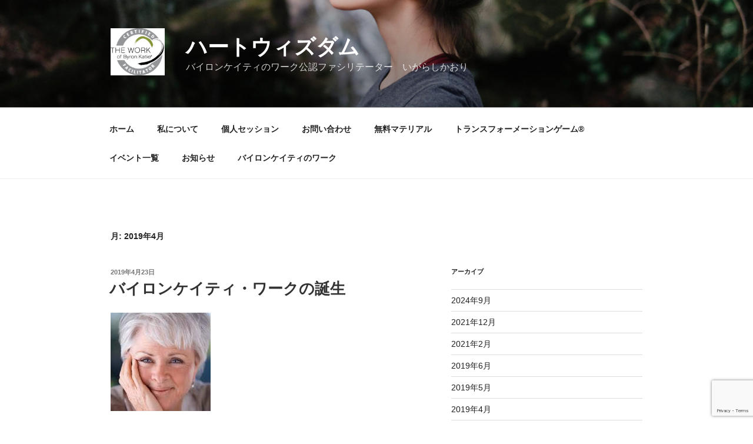

--- FILE ---
content_type: text/html; charset=utf-8
request_url: https://www.google.com/recaptcha/api2/anchor?ar=1&k=6LeH-2YhAAAAAI3ZUwcibR3hRUpjQucWR8lVDc1G&co=aHR0cDovL2hlYXJ0d2lzZG9tLnRva3lvOjgw&hl=en&v=PoyoqOPhxBO7pBk68S4YbpHZ&size=invisible&anchor-ms=20000&execute-ms=30000&cb=1npav8s9epa2
body_size: 49585
content:
<!DOCTYPE HTML><html dir="ltr" lang="en"><head><meta http-equiv="Content-Type" content="text/html; charset=UTF-8">
<meta http-equiv="X-UA-Compatible" content="IE=edge">
<title>reCAPTCHA</title>
<style type="text/css">
/* cyrillic-ext */
@font-face {
  font-family: 'Roboto';
  font-style: normal;
  font-weight: 400;
  font-stretch: 100%;
  src: url(//fonts.gstatic.com/s/roboto/v48/KFO7CnqEu92Fr1ME7kSn66aGLdTylUAMa3GUBHMdazTgWw.woff2) format('woff2');
  unicode-range: U+0460-052F, U+1C80-1C8A, U+20B4, U+2DE0-2DFF, U+A640-A69F, U+FE2E-FE2F;
}
/* cyrillic */
@font-face {
  font-family: 'Roboto';
  font-style: normal;
  font-weight: 400;
  font-stretch: 100%;
  src: url(//fonts.gstatic.com/s/roboto/v48/KFO7CnqEu92Fr1ME7kSn66aGLdTylUAMa3iUBHMdazTgWw.woff2) format('woff2');
  unicode-range: U+0301, U+0400-045F, U+0490-0491, U+04B0-04B1, U+2116;
}
/* greek-ext */
@font-face {
  font-family: 'Roboto';
  font-style: normal;
  font-weight: 400;
  font-stretch: 100%;
  src: url(//fonts.gstatic.com/s/roboto/v48/KFO7CnqEu92Fr1ME7kSn66aGLdTylUAMa3CUBHMdazTgWw.woff2) format('woff2');
  unicode-range: U+1F00-1FFF;
}
/* greek */
@font-face {
  font-family: 'Roboto';
  font-style: normal;
  font-weight: 400;
  font-stretch: 100%;
  src: url(//fonts.gstatic.com/s/roboto/v48/KFO7CnqEu92Fr1ME7kSn66aGLdTylUAMa3-UBHMdazTgWw.woff2) format('woff2');
  unicode-range: U+0370-0377, U+037A-037F, U+0384-038A, U+038C, U+038E-03A1, U+03A3-03FF;
}
/* math */
@font-face {
  font-family: 'Roboto';
  font-style: normal;
  font-weight: 400;
  font-stretch: 100%;
  src: url(//fonts.gstatic.com/s/roboto/v48/KFO7CnqEu92Fr1ME7kSn66aGLdTylUAMawCUBHMdazTgWw.woff2) format('woff2');
  unicode-range: U+0302-0303, U+0305, U+0307-0308, U+0310, U+0312, U+0315, U+031A, U+0326-0327, U+032C, U+032F-0330, U+0332-0333, U+0338, U+033A, U+0346, U+034D, U+0391-03A1, U+03A3-03A9, U+03B1-03C9, U+03D1, U+03D5-03D6, U+03F0-03F1, U+03F4-03F5, U+2016-2017, U+2034-2038, U+203C, U+2040, U+2043, U+2047, U+2050, U+2057, U+205F, U+2070-2071, U+2074-208E, U+2090-209C, U+20D0-20DC, U+20E1, U+20E5-20EF, U+2100-2112, U+2114-2115, U+2117-2121, U+2123-214F, U+2190, U+2192, U+2194-21AE, U+21B0-21E5, U+21F1-21F2, U+21F4-2211, U+2213-2214, U+2216-22FF, U+2308-230B, U+2310, U+2319, U+231C-2321, U+2336-237A, U+237C, U+2395, U+239B-23B7, U+23D0, U+23DC-23E1, U+2474-2475, U+25AF, U+25B3, U+25B7, U+25BD, U+25C1, U+25CA, U+25CC, U+25FB, U+266D-266F, U+27C0-27FF, U+2900-2AFF, U+2B0E-2B11, U+2B30-2B4C, U+2BFE, U+3030, U+FF5B, U+FF5D, U+1D400-1D7FF, U+1EE00-1EEFF;
}
/* symbols */
@font-face {
  font-family: 'Roboto';
  font-style: normal;
  font-weight: 400;
  font-stretch: 100%;
  src: url(//fonts.gstatic.com/s/roboto/v48/KFO7CnqEu92Fr1ME7kSn66aGLdTylUAMaxKUBHMdazTgWw.woff2) format('woff2');
  unicode-range: U+0001-000C, U+000E-001F, U+007F-009F, U+20DD-20E0, U+20E2-20E4, U+2150-218F, U+2190, U+2192, U+2194-2199, U+21AF, U+21E6-21F0, U+21F3, U+2218-2219, U+2299, U+22C4-22C6, U+2300-243F, U+2440-244A, U+2460-24FF, U+25A0-27BF, U+2800-28FF, U+2921-2922, U+2981, U+29BF, U+29EB, U+2B00-2BFF, U+4DC0-4DFF, U+FFF9-FFFB, U+10140-1018E, U+10190-1019C, U+101A0, U+101D0-101FD, U+102E0-102FB, U+10E60-10E7E, U+1D2C0-1D2D3, U+1D2E0-1D37F, U+1F000-1F0FF, U+1F100-1F1AD, U+1F1E6-1F1FF, U+1F30D-1F30F, U+1F315, U+1F31C, U+1F31E, U+1F320-1F32C, U+1F336, U+1F378, U+1F37D, U+1F382, U+1F393-1F39F, U+1F3A7-1F3A8, U+1F3AC-1F3AF, U+1F3C2, U+1F3C4-1F3C6, U+1F3CA-1F3CE, U+1F3D4-1F3E0, U+1F3ED, U+1F3F1-1F3F3, U+1F3F5-1F3F7, U+1F408, U+1F415, U+1F41F, U+1F426, U+1F43F, U+1F441-1F442, U+1F444, U+1F446-1F449, U+1F44C-1F44E, U+1F453, U+1F46A, U+1F47D, U+1F4A3, U+1F4B0, U+1F4B3, U+1F4B9, U+1F4BB, U+1F4BF, U+1F4C8-1F4CB, U+1F4D6, U+1F4DA, U+1F4DF, U+1F4E3-1F4E6, U+1F4EA-1F4ED, U+1F4F7, U+1F4F9-1F4FB, U+1F4FD-1F4FE, U+1F503, U+1F507-1F50B, U+1F50D, U+1F512-1F513, U+1F53E-1F54A, U+1F54F-1F5FA, U+1F610, U+1F650-1F67F, U+1F687, U+1F68D, U+1F691, U+1F694, U+1F698, U+1F6AD, U+1F6B2, U+1F6B9-1F6BA, U+1F6BC, U+1F6C6-1F6CF, U+1F6D3-1F6D7, U+1F6E0-1F6EA, U+1F6F0-1F6F3, U+1F6F7-1F6FC, U+1F700-1F7FF, U+1F800-1F80B, U+1F810-1F847, U+1F850-1F859, U+1F860-1F887, U+1F890-1F8AD, U+1F8B0-1F8BB, U+1F8C0-1F8C1, U+1F900-1F90B, U+1F93B, U+1F946, U+1F984, U+1F996, U+1F9E9, U+1FA00-1FA6F, U+1FA70-1FA7C, U+1FA80-1FA89, U+1FA8F-1FAC6, U+1FACE-1FADC, U+1FADF-1FAE9, U+1FAF0-1FAF8, U+1FB00-1FBFF;
}
/* vietnamese */
@font-face {
  font-family: 'Roboto';
  font-style: normal;
  font-weight: 400;
  font-stretch: 100%;
  src: url(//fonts.gstatic.com/s/roboto/v48/KFO7CnqEu92Fr1ME7kSn66aGLdTylUAMa3OUBHMdazTgWw.woff2) format('woff2');
  unicode-range: U+0102-0103, U+0110-0111, U+0128-0129, U+0168-0169, U+01A0-01A1, U+01AF-01B0, U+0300-0301, U+0303-0304, U+0308-0309, U+0323, U+0329, U+1EA0-1EF9, U+20AB;
}
/* latin-ext */
@font-face {
  font-family: 'Roboto';
  font-style: normal;
  font-weight: 400;
  font-stretch: 100%;
  src: url(//fonts.gstatic.com/s/roboto/v48/KFO7CnqEu92Fr1ME7kSn66aGLdTylUAMa3KUBHMdazTgWw.woff2) format('woff2');
  unicode-range: U+0100-02BA, U+02BD-02C5, U+02C7-02CC, U+02CE-02D7, U+02DD-02FF, U+0304, U+0308, U+0329, U+1D00-1DBF, U+1E00-1E9F, U+1EF2-1EFF, U+2020, U+20A0-20AB, U+20AD-20C0, U+2113, U+2C60-2C7F, U+A720-A7FF;
}
/* latin */
@font-face {
  font-family: 'Roboto';
  font-style: normal;
  font-weight: 400;
  font-stretch: 100%;
  src: url(//fonts.gstatic.com/s/roboto/v48/KFO7CnqEu92Fr1ME7kSn66aGLdTylUAMa3yUBHMdazQ.woff2) format('woff2');
  unicode-range: U+0000-00FF, U+0131, U+0152-0153, U+02BB-02BC, U+02C6, U+02DA, U+02DC, U+0304, U+0308, U+0329, U+2000-206F, U+20AC, U+2122, U+2191, U+2193, U+2212, U+2215, U+FEFF, U+FFFD;
}
/* cyrillic-ext */
@font-face {
  font-family: 'Roboto';
  font-style: normal;
  font-weight: 500;
  font-stretch: 100%;
  src: url(//fonts.gstatic.com/s/roboto/v48/KFO7CnqEu92Fr1ME7kSn66aGLdTylUAMa3GUBHMdazTgWw.woff2) format('woff2');
  unicode-range: U+0460-052F, U+1C80-1C8A, U+20B4, U+2DE0-2DFF, U+A640-A69F, U+FE2E-FE2F;
}
/* cyrillic */
@font-face {
  font-family: 'Roboto';
  font-style: normal;
  font-weight: 500;
  font-stretch: 100%;
  src: url(//fonts.gstatic.com/s/roboto/v48/KFO7CnqEu92Fr1ME7kSn66aGLdTylUAMa3iUBHMdazTgWw.woff2) format('woff2');
  unicode-range: U+0301, U+0400-045F, U+0490-0491, U+04B0-04B1, U+2116;
}
/* greek-ext */
@font-face {
  font-family: 'Roboto';
  font-style: normal;
  font-weight: 500;
  font-stretch: 100%;
  src: url(//fonts.gstatic.com/s/roboto/v48/KFO7CnqEu92Fr1ME7kSn66aGLdTylUAMa3CUBHMdazTgWw.woff2) format('woff2');
  unicode-range: U+1F00-1FFF;
}
/* greek */
@font-face {
  font-family: 'Roboto';
  font-style: normal;
  font-weight: 500;
  font-stretch: 100%;
  src: url(//fonts.gstatic.com/s/roboto/v48/KFO7CnqEu92Fr1ME7kSn66aGLdTylUAMa3-UBHMdazTgWw.woff2) format('woff2');
  unicode-range: U+0370-0377, U+037A-037F, U+0384-038A, U+038C, U+038E-03A1, U+03A3-03FF;
}
/* math */
@font-face {
  font-family: 'Roboto';
  font-style: normal;
  font-weight: 500;
  font-stretch: 100%;
  src: url(//fonts.gstatic.com/s/roboto/v48/KFO7CnqEu92Fr1ME7kSn66aGLdTylUAMawCUBHMdazTgWw.woff2) format('woff2');
  unicode-range: U+0302-0303, U+0305, U+0307-0308, U+0310, U+0312, U+0315, U+031A, U+0326-0327, U+032C, U+032F-0330, U+0332-0333, U+0338, U+033A, U+0346, U+034D, U+0391-03A1, U+03A3-03A9, U+03B1-03C9, U+03D1, U+03D5-03D6, U+03F0-03F1, U+03F4-03F5, U+2016-2017, U+2034-2038, U+203C, U+2040, U+2043, U+2047, U+2050, U+2057, U+205F, U+2070-2071, U+2074-208E, U+2090-209C, U+20D0-20DC, U+20E1, U+20E5-20EF, U+2100-2112, U+2114-2115, U+2117-2121, U+2123-214F, U+2190, U+2192, U+2194-21AE, U+21B0-21E5, U+21F1-21F2, U+21F4-2211, U+2213-2214, U+2216-22FF, U+2308-230B, U+2310, U+2319, U+231C-2321, U+2336-237A, U+237C, U+2395, U+239B-23B7, U+23D0, U+23DC-23E1, U+2474-2475, U+25AF, U+25B3, U+25B7, U+25BD, U+25C1, U+25CA, U+25CC, U+25FB, U+266D-266F, U+27C0-27FF, U+2900-2AFF, U+2B0E-2B11, U+2B30-2B4C, U+2BFE, U+3030, U+FF5B, U+FF5D, U+1D400-1D7FF, U+1EE00-1EEFF;
}
/* symbols */
@font-face {
  font-family: 'Roboto';
  font-style: normal;
  font-weight: 500;
  font-stretch: 100%;
  src: url(//fonts.gstatic.com/s/roboto/v48/KFO7CnqEu92Fr1ME7kSn66aGLdTylUAMaxKUBHMdazTgWw.woff2) format('woff2');
  unicode-range: U+0001-000C, U+000E-001F, U+007F-009F, U+20DD-20E0, U+20E2-20E4, U+2150-218F, U+2190, U+2192, U+2194-2199, U+21AF, U+21E6-21F0, U+21F3, U+2218-2219, U+2299, U+22C4-22C6, U+2300-243F, U+2440-244A, U+2460-24FF, U+25A0-27BF, U+2800-28FF, U+2921-2922, U+2981, U+29BF, U+29EB, U+2B00-2BFF, U+4DC0-4DFF, U+FFF9-FFFB, U+10140-1018E, U+10190-1019C, U+101A0, U+101D0-101FD, U+102E0-102FB, U+10E60-10E7E, U+1D2C0-1D2D3, U+1D2E0-1D37F, U+1F000-1F0FF, U+1F100-1F1AD, U+1F1E6-1F1FF, U+1F30D-1F30F, U+1F315, U+1F31C, U+1F31E, U+1F320-1F32C, U+1F336, U+1F378, U+1F37D, U+1F382, U+1F393-1F39F, U+1F3A7-1F3A8, U+1F3AC-1F3AF, U+1F3C2, U+1F3C4-1F3C6, U+1F3CA-1F3CE, U+1F3D4-1F3E0, U+1F3ED, U+1F3F1-1F3F3, U+1F3F5-1F3F7, U+1F408, U+1F415, U+1F41F, U+1F426, U+1F43F, U+1F441-1F442, U+1F444, U+1F446-1F449, U+1F44C-1F44E, U+1F453, U+1F46A, U+1F47D, U+1F4A3, U+1F4B0, U+1F4B3, U+1F4B9, U+1F4BB, U+1F4BF, U+1F4C8-1F4CB, U+1F4D6, U+1F4DA, U+1F4DF, U+1F4E3-1F4E6, U+1F4EA-1F4ED, U+1F4F7, U+1F4F9-1F4FB, U+1F4FD-1F4FE, U+1F503, U+1F507-1F50B, U+1F50D, U+1F512-1F513, U+1F53E-1F54A, U+1F54F-1F5FA, U+1F610, U+1F650-1F67F, U+1F687, U+1F68D, U+1F691, U+1F694, U+1F698, U+1F6AD, U+1F6B2, U+1F6B9-1F6BA, U+1F6BC, U+1F6C6-1F6CF, U+1F6D3-1F6D7, U+1F6E0-1F6EA, U+1F6F0-1F6F3, U+1F6F7-1F6FC, U+1F700-1F7FF, U+1F800-1F80B, U+1F810-1F847, U+1F850-1F859, U+1F860-1F887, U+1F890-1F8AD, U+1F8B0-1F8BB, U+1F8C0-1F8C1, U+1F900-1F90B, U+1F93B, U+1F946, U+1F984, U+1F996, U+1F9E9, U+1FA00-1FA6F, U+1FA70-1FA7C, U+1FA80-1FA89, U+1FA8F-1FAC6, U+1FACE-1FADC, U+1FADF-1FAE9, U+1FAF0-1FAF8, U+1FB00-1FBFF;
}
/* vietnamese */
@font-face {
  font-family: 'Roboto';
  font-style: normal;
  font-weight: 500;
  font-stretch: 100%;
  src: url(//fonts.gstatic.com/s/roboto/v48/KFO7CnqEu92Fr1ME7kSn66aGLdTylUAMa3OUBHMdazTgWw.woff2) format('woff2');
  unicode-range: U+0102-0103, U+0110-0111, U+0128-0129, U+0168-0169, U+01A0-01A1, U+01AF-01B0, U+0300-0301, U+0303-0304, U+0308-0309, U+0323, U+0329, U+1EA0-1EF9, U+20AB;
}
/* latin-ext */
@font-face {
  font-family: 'Roboto';
  font-style: normal;
  font-weight: 500;
  font-stretch: 100%;
  src: url(//fonts.gstatic.com/s/roboto/v48/KFO7CnqEu92Fr1ME7kSn66aGLdTylUAMa3KUBHMdazTgWw.woff2) format('woff2');
  unicode-range: U+0100-02BA, U+02BD-02C5, U+02C7-02CC, U+02CE-02D7, U+02DD-02FF, U+0304, U+0308, U+0329, U+1D00-1DBF, U+1E00-1E9F, U+1EF2-1EFF, U+2020, U+20A0-20AB, U+20AD-20C0, U+2113, U+2C60-2C7F, U+A720-A7FF;
}
/* latin */
@font-face {
  font-family: 'Roboto';
  font-style: normal;
  font-weight: 500;
  font-stretch: 100%;
  src: url(//fonts.gstatic.com/s/roboto/v48/KFO7CnqEu92Fr1ME7kSn66aGLdTylUAMa3yUBHMdazQ.woff2) format('woff2');
  unicode-range: U+0000-00FF, U+0131, U+0152-0153, U+02BB-02BC, U+02C6, U+02DA, U+02DC, U+0304, U+0308, U+0329, U+2000-206F, U+20AC, U+2122, U+2191, U+2193, U+2212, U+2215, U+FEFF, U+FFFD;
}
/* cyrillic-ext */
@font-face {
  font-family: 'Roboto';
  font-style: normal;
  font-weight: 900;
  font-stretch: 100%;
  src: url(//fonts.gstatic.com/s/roboto/v48/KFO7CnqEu92Fr1ME7kSn66aGLdTylUAMa3GUBHMdazTgWw.woff2) format('woff2');
  unicode-range: U+0460-052F, U+1C80-1C8A, U+20B4, U+2DE0-2DFF, U+A640-A69F, U+FE2E-FE2F;
}
/* cyrillic */
@font-face {
  font-family: 'Roboto';
  font-style: normal;
  font-weight: 900;
  font-stretch: 100%;
  src: url(//fonts.gstatic.com/s/roboto/v48/KFO7CnqEu92Fr1ME7kSn66aGLdTylUAMa3iUBHMdazTgWw.woff2) format('woff2');
  unicode-range: U+0301, U+0400-045F, U+0490-0491, U+04B0-04B1, U+2116;
}
/* greek-ext */
@font-face {
  font-family: 'Roboto';
  font-style: normal;
  font-weight: 900;
  font-stretch: 100%;
  src: url(//fonts.gstatic.com/s/roboto/v48/KFO7CnqEu92Fr1ME7kSn66aGLdTylUAMa3CUBHMdazTgWw.woff2) format('woff2');
  unicode-range: U+1F00-1FFF;
}
/* greek */
@font-face {
  font-family: 'Roboto';
  font-style: normal;
  font-weight: 900;
  font-stretch: 100%;
  src: url(//fonts.gstatic.com/s/roboto/v48/KFO7CnqEu92Fr1ME7kSn66aGLdTylUAMa3-UBHMdazTgWw.woff2) format('woff2');
  unicode-range: U+0370-0377, U+037A-037F, U+0384-038A, U+038C, U+038E-03A1, U+03A3-03FF;
}
/* math */
@font-face {
  font-family: 'Roboto';
  font-style: normal;
  font-weight: 900;
  font-stretch: 100%;
  src: url(//fonts.gstatic.com/s/roboto/v48/KFO7CnqEu92Fr1ME7kSn66aGLdTylUAMawCUBHMdazTgWw.woff2) format('woff2');
  unicode-range: U+0302-0303, U+0305, U+0307-0308, U+0310, U+0312, U+0315, U+031A, U+0326-0327, U+032C, U+032F-0330, U+0332-0333, U+0338, U+033A, U+0346, U+034D, U+0391-03A1, U+03A3-03A9, U+03B1-03C9, U+03D1, U+03D5-03D6, U+03F0-03F1, U+03F4-03F5, U+2016-2017, U+2034-2038, U+203C, U+2040, U+2043, U+2047, U+2050, U+2057, U+205F, U+2070-2071, U+2074-208E, U+2090-209C, U+20D0-20DC, U+20E1, U+20E5-20EF, U+2100-2112, U+2114-2115, U+2117-2121, U+2123-214F, U+2190, U+2192, U+2194-21AE, U+21B0-21E5, U+21F1-21F2, U+21F4-2211, U+2213-2214, U+2216-22FF, U+2308-230B, U+2310, U+2319, U+231C-2321, U+2336-237A, U+237C, U+2395, U+239B-23B7, U+23D0, U+23DC-23E1, U+2474-2475, U+25AF, U+25B3, U+25B7, U+25BD, U+25C1, U+25CA, U+25CC, U+25FB, U+266D-266F, U+27C0-27FF, U+2900-2AFF, U+2B0E-2B11, U+2B30-2B4C, U+2BFE, U+3030, U+FF5B, U+FF5D, U+1D400-1D7FF, U+1EE00-1EEFF;
}
/* symbols */
@font-face {
  font-family: 'Roboto';
  font-style: normal;
  font-weight: 900;
  font-stretch: 100%;
  src: url(//fonts.gstatic.com/s/roboto/v48/KFO7CnqEu92Fr1ME7kSn66aGLdTylUAMaxKUBHMdazTgWw.woff2) format('woff2');
  unicode-range: U+0001-000C, U+000E-001F, U+007F-009F, U+20DD-20E0, U+20E2-20E4, U+2150-218F, U+2190, U+2192, U+2194-2199, U+21AF, U+21E6-21F0, U+21F3, U+2218-2219, U+2299, U+22C4-22C6, U+2300-243F, U+2440-244A, U+2460-24FF, U+25A0-27BF, U+2800-28FF, U+2921-2922, U+2981, U+29BF, U+29EB, U+2B00-2BFF, U+4DC0-4DFF, U+FFF9-FFFB, U+10140-1018E, U+10190-1019C, U+101A0, U+101D0-101FD, U+102E0-102FB, U+10E60-10E7E, U+1D2C0-1D2D3, U+1D2E0-1D37F, U+1F000-1F0FF, U+1F100-1F1AD, U+1F1E6-1F1FF, U+1F30D-1F30F, U+1F315, U+1F31C, U+1F31E, U+1F320-1F32C, U+1F336, U+1F378, U+1F37D, U+1F382, U+1F393-1F39F, U+1F3A7-1F3A8, U+1F3AC-1F3AF, U+1F3C2, U+1F3C4-1F3C6, U+1F3CA-1F3CE, U+1F3D4-1F3E0, U+1F3ED, U+1F3F1-1F3F3, U+1F3F5-1F3F7, U+1F408, U+1F415, U+1F41F, U+1F426, U+1F43F, U+1F441-1F442, U+1F444, U+1F446-1F449, U+1F44C-1F44E, U+1F453, U+1F46A, U+1F47D, U+1F4A3, U+1F4B0, U+1F4B3, U+1F4B9, U+1F4BB, U+1F4BF, U+1F4C8-1F4CB, U+1F4D6, U+1F4DA, U+1F4DF, U+1F4E3-1F4E6, U+1F4EA-1F4ED, U+1F4F7, U+1F4F9-1F4FB, U+1F4FD-1F4FE, U+1F503, U+1F507-1F50B, U+1F50D, U+1F512-1F513, U+1F53E-1F54A, U+1F54F-1F5FA, U+1F610, U+1F650-1F67F, U+1F687, U+1F68D, U+1F691, U+1F694, U+1F698, U+1F6AD, U+1F6B2, U+1F6B9-1F6BA, U+1F6BC, U+1F6C6-1F6CF, U+1F6D3-1F6D7, U+1F6E0-1F6EA, U+1F6F0-1F6F3, U+1F6F7-1F6FC, U+1F700-1F7FF, U+1F800-1F80B, U+1F810-1F847, U+1F850-1F859, U+1F860-1F887, U+1F890-1F8AD, U+1F8B0-1F8BB, U+1F8C0-1F8C1, U+1F900-1F90B, U+1F93B, U+1F946, U+1F984, U+1F996, U+1F9E9, U+1FA00-1FA6F, U+1FA70-1FA7C, U+1FA80-1FA89, U+1FA8F-1FAC6, U+1FACE-1FADC, U+1FADF-1FAE9, U+1FAF0-1FAF8, U+1FB00-1FBFF;
}
/* vietnamese */
@font-face {
  font-family: 'Roboto';
  font-style: normal;
  font-weight: 900;
  font-stretch: 100%;
  src: url(//fonts.gstatic.com/s/roboto/v48/KFO7CnqEu92Fr1ME7kSn66aGLdTylUAMa3OUBHMdazTgWw.woff2) format('woff2');
  unicode-range: U+0102-0103, U+0110-0111, U+0128-0129, U+0168-0169, U+01A0-01A1, U+01AF-01B0, U+0300-0301, U+0303-0304, U+0308-0309, U+0323, U+0329, U+1EA0-1EF9, U+20AB;
}
/* latin-ext */
@font-face {
  font-family: 'Roboto';
  font-style: normal;
  font-weight: 900;
  font-stretch: 100%;
  src: url(//fonts.gstatic.com/s/roboto/v48/KFO7CnqEu92Fr1ME7kSn66aGLdTylUAMa3KUBHMdazTgWw.woff2) format('woff2');
  unicode-range: U+0100-02BA, U+02BD-02C5, U+02C7-02CC, U+02CE-02D7, U+02DD-02FF, U+0304, U+0308, U+0329, U+1D00-1DBF, U+1E00-1E9F, U+1EF2-1EFF, U+2020, U+20A0-20AB, U+20AD-20C0, U+2113, U+2C60-2C7F, U+A720-A7FF;
}
/* latin */
@font-face {
  font-family: 'Roboto';
  font-style: normal;
  font-weight: 900;
  font-stretch: 100%;
  src: url(//fonts.gstatic.com/s/roboto/v48/KFO7CnqEu92Fr1ME7kSn66aGLdTylUAMa3yUBHMdazQ.woff2) format('woff2');
  unicode-range: U+0000-00FF, U+0131, U+0152-0153, U+02BB-02BC, U+02C6, U+02DA, U+02DC, U+0304, U+0308, U+0329, U+2000-206F, U+20AC, U+2122, U+2191, U+2193, U+2212, U+2215, U+FEFF, U+FFFD;
}

</style>
<link rel="stylesheet" type="text/css" href="https://www.gstatic.com/recaptcha/releases/PoyoqOPhxBO7pBk68S4YbpHZ/styles__ltr.css">
<script nonce="KPL2RBwlKxhLbZl3cfm71w" type="text/javascript">window['__recaptcha_api'] = 'https://www.google.com/recaptcha/api2/';</script>
<script type="text/javascript" src="https://www.gstatic.com/recaptcha/releases/PoyoqOPhxBO7pBk68S4YbpHZ/recaptcha__en.js" nonce="KPL2RBwlKxhLbZl3cfm71w">
      
    </script></head>
<body><div id="rc-anchor-alert" class="rc-anchor-alert"></div>
<input type="hidden" id="recaptcha-token" value="[base64]">
<script type="text/javascript" nonce="KPL2RBwlKxhLbZl3cfm71w">
      recaptcha.anchor.Main.init("[\x22ainput\x22,[\x22bgdata\x22,\x22\x22,\[base64]/[base64]/UltIKytdPWE6KGE8MjA0OD9SW0grK109YT4+NnwxOTI6KChhJjY0NTEyKT09NTUyOTYmJnErMTxoLmxlbmd0aCYmKGguY2hhckNvZGVBdChxKzEpJjY0NTEyKT09NTYzMjA/[base64]/MjU1OlI/[base64]/[base64]/[base64]/[base64]/[base64]/[base64]/[base64]/[base64]/[base64]/[base64]\x22,\[base64]\\u003d\x22,\x22w5AlEcOwL8ObZ8K/wp0NDMOAAcKEdsOxwr/[base64]/w7TDmMOJw5HCskLDswXDkcO0cMKdKy1mR0LDlA/[base64]/dXctwoPDicOywpFNw5nDscKtw5sRwq3CnWTDskFGKBd6w4EGwr/Cql/[base64]/w5JKZcOnwqXCmEZsw4TDpxHCssKTFsKFw5t0HkMQKDtNwp14ZALDrcKnOcOmfcKodsKkwpXDv8OYeHJTChHCkcO2UX/Cpm/DnwAXw7hbCMOuwqFHw4rCuG5xw7HDlsK6wrZUMsKuwpnCk2jDlsK9w7ZqPDQFwobCi8O6wrPCvzg3WWsuKWPCmcKmwrHCqMOewo1Kw7Ijw77ChMOJw4J8d0/[base64]/TcOPwqx4ZlY7RcK5woYdBl12MyXDrB7DqMKNNsOgwohCw4hQfcOHw7FkAsOjwr4tIm7DicKhVMOkw5LDjsOIw73DiDXDn8KNw45PN8OpYMKBSSjCuRjCpsOPKUTDhcKvOMKXEQLDtcKMCzIJw7/Du8K9AcOaGmzCtjvDpsKzw4TDtn4PYigXwoE0wpEew7rChXTDiMK8wp/ChhImEB4ew4laFBQORwTCqMOjAMOlEmNVMgDDksKfOlHDl8KAdGfDvcOUeMO0wrsuwogyZiPDs8KnwpXChsOiw5/DusOuw4DCksO1woDCmsOWF8ODUxfDpXLCuMOla8OFwrAjeSdzJy/CqgssWG3CoRgMw5IQTXhOMsKowr/Du8O8wpvDuGDDpGPDn2NUfMKWc8KewoUPDGHCqg56w54uw5/Cjhc3w7jCuSrDsiUyejLDrwHDmjljw54wYsKuK8KfI1zDqcOGwp7CgcKEwqTDjsOQWsOrZcOEwqNWwpLDmMKQwqkdwqHCssKECH7CsjYwwpfDojjCsWjDl8KHwrMowrPCnWrClCdNJcO2w7/Ch8OQEjDCi8OYwqMWw7vCiTnCn8OVc8Ovw7TDh8KjwptyOcOLO8Oew5zDqiPCo8Ovwq/CvWvCjwBRXcO2VMOPfMKjw55nwo3Cp3RuD8Osw53DuWcKHcKTwpHDh8OwecKEw73DocOTw5ZaamhPwpsHEsKsw4vDvQc7w6vDkUrCgwfDtsKyw6ESTsK2wrgIdk5Nw5/DuipmaS9MW8KncsKAfzTCiC7DpUwlGjgnw7fCl10yLMKLL8K1awjDqnVTLcKnwrMhTsO+wrR9WcKSwrHCg3UFcVFwBBMCA8Ocw4/DocK5ZcK9w5dPwpzCvBHCsRN+w5/CqHvClsK1wqYTwoPDhWXCjmBZwqEGw47DugI9wroOw5nCr3nCmAV3A0x2RwJ3wqbCsMO5BcKDRxQOT8O4wofCucOow6PCnMOMwqQXDx/DnhcJw5YgV8OhwrTDpXTDr8KSw4ssw7PCo8KEdjvCu8KBw5LDi0wOKUbCjsOKwpd/K0NMRsODw6TCqMOhLl0IwrfCnMOHw6jCmsK6wqwJKsONdsO+wowaw5rDtkJabxxDMMOJZGXCn8O7elpyw4XCr8Krw7t4HjfCtwjCj8OfJMOOVCvCuj97w6s/PG7DiMO5fsKdMVNVXsKxKm1NwpA6w7HCjMO7ZjbCn1hsw4nDi8OHwpIrwrnDlMOYwo/DjGnDlAtywofDv8OTwpMfKkdrw5N/w64Fw5HCgHFVcVfCvyzDtx1UHi4aBsORFEYhwotOcS9AbwrDuGYIwqHDq8Kew4YHOQDDv1gMwps2w6bCvxtQV8K/[base64]/[base64]/[base64]/[base64]/[base64]/DvsOawplAw47DlMOPIMKYNcOxOjrClhsUw6nCtsKjwpDDhcOtPMO0Jj4+wpRSAWLDo8K2wqh8w67DrVvDnknCo8O5ecK6w58vwpZ4Y0DDrG/CmglvUzHCrnPDmsKyH3DDuUB7w5DCv8OVw73CnEk8w6FpJFLChzd3w7rDjMOxLsOdTwELK2nCug3CtcOGwrnDrcOfwovDpsO/woBgw6bCnsO1AQcew4MSwrfDvVbClcOqw5RBWMOtwrE3DsK/w5Rxw7UHAlvDpMKqLsOpV8OlwpXDnsO4wpFMdFsKw4zDvDliCHvDmMOyKy0ywp/ChcKTw7E5ccORbz55JMOBMMO0wrjDk8K5JsKpw5vDocOsYcKUDMORQS9Jw5MUbThFQsOKJ1Vcdx7Cl8Kbw6BKVVxtJcKOw63CmgEtBzJyCcK8w7PCqcOIwo/Ch8KeKsOWwpLDj8K3VSXCgMO5w6DDhsKjwoJwJ8O1wrbCq0fDmhfCgsO3w5DDmU3DiXxsBl9JwrU8MMOKCsKkw4EXw4QPwrTDiMO4wrg2w6HDvmkpw5YPbsKAJT/[base64]/[base64]/w7fCmTHDosONYWfDp2JowrzDpBVpfGLDnQkUw6DDqAJhwo/CgcOWwpbDtS/[base64]/Cq8OGFsOEH8Ohw7LCssOaQzLCr8O6w5AQcn3CpcOAZsKUJcKBPsOXME7ClhHDtgfDqzZIKm5FSng5w6gXw5HCni7DocOwVVUEEA3DtcKyw7Ybw7N4dVnClcOrwp/CgMOow6PCo3fDpMOxw7J6wrLDnMK4wr1xSzrCmcKRRsODFcKbY8KDAMKMa8KLWAV/Q0fCvlfClMOxVG/Cp8K8w4bCmMOAw5LCgjbClgobw4/[base64]/[base64]/[base64]/Cn1p9J3nCrT3Dk8KDw53DjBLClsOtBD/DicKLfTnDscOHw4gcaMO5w4rCuVLDl8OzGMOUe8OLwrnDolDCicKuHMKOw6nDmg8MwpNrTsKHwo3Dk3l8wqxnwpbDnUzDgHNXw6XChEfCgjAQOsOzMgPCgChxJ8K/SG1mBsKZD8KNeBbCky/ClcOCW2xHw7MewpUGHcKhw4vCtsOeeEXCtcOLw6w/w7Azw55dWw/CssOEwqAXw6TCtxrCojHCkcO6P8K6bQFmeRhRw7LDsTAMw4XDvsKgwoTDtB1TMRTCn8O1BMOVwrNMXzlaZ8KUacOGPhg8cEjDpcKkTl5tw5EbwrkARsK9w7DDtsK8H8OQwp9RU8O+wo/CsHzDqxBvZFlXMsO5w4MVw5grPVINw5jDrkjCl8OdFcOAXGHCn8K5w5MGw4IfZcOWIHPDkVrChMOCwo8PacKpfSUBw5/CqcOXw61Cw6/[base64]/CsMO/EhHChMK0Z1VOwpjDp8K9w7k4wrDCs23CoMOMw7gbwpPCv8K4bMK7w7scIhwMC2zDsMKbMMKkwovClXvDrcKLwpHCvcKWwpDDqW8jZBzCsRHCmlErGAZvwp0pcMKzDktyw7/DvhbCul3Cp8KRPsKcwoQOXsOZw5XCnmXDnCQYwqrCgsK/dlM9wpzCtXY2d8K2Dn3DgcOjH8OBwqsbwpUswqgCw4zDihDCmcK3w4AHw5XCksKqw6gJJhHCqXvCq8KDw5gWw6zCvWHDhsOdwpLCvntoYsKSwpAlwqgUw75xPVPDpm1/WBPCj8O0wqfCjExAwqoiw5U5wqvCv8Knf8KWJ13Dh8O0w6rDssOAK8Kccl3DiCllS8KoKSpZw4LDj1nCvcOaw41mFBNbw7lPw5HCvMOmwpLDscOzw543KMO/w6VkwoHCt8OpFsKBw7IYVknDnDfCrsOqw7/[base64]/DusOvRsKxw4/CjcO0wq4EW0XDrF7DgxxNw7xWUcOpwrhBdsOYw7kPM8KREMOCw6wew6xsBxLDj8KZGS/[base64]/cBtpw4TCuMODw6Zqw5LDiBgvw6/DtBk6ZcKRTcOIw5HCqWEGwobDuTs3KkzCvyInw4NAw7DDmx96woY5MVLCmcKJwrXDp2/DlMO6wpw+YcKFKsKPURsDwqLDh3bDtsK5Qw0VVDUVOQDCizB/WH8vw6cybhwNT8KzwrMswqzCu8Ocw5rDksOXAz1owofCn8OeME89w4/Cgk89aMKCKH1jARLDksOUwrHCo8KFUsORD0E5woR0ZALCpcOpYjjCt8OERsKGSULCqMKiLBUKGsO6Z2jCoMOoe8KRwqbDmnIBw4nCq1wfeMOXeMO6HHshwq7CiBVVw7BbDRo5bWEQC8KkVGgCw4ANw4/CpzwCSgLDriXCjMKgJEEUwpAswo9SIcKwcnB7woLDnsOew41vw57DrlzCvcOmDS9mXm8Swok2UMKYwrnDsQkgwqPClW0MJSXCmsOwwrfCusOPwolNwp/[base64]/CgMOrw4lKw60xFsOwwok7U8OuNQ1jUsKVwoLDvhs7w63CvxXCvmvCvW3Cn8OTwpdiwonCmDvDvndhw6MlwqrDnMOMwpENUHjDnsKmTxt3EFpFwqwzD1fCqMK/a8KDIjxswohSw6JJAcK2FsOOwp3DjsOfw6rDmn9/W8OPACXCqkpyTAAXwqg5Y2o4DsKJaEoabQcQVlt0cAEZK8O9MAt7wpXCvXbDusKiwqwIw57DlA7CuFFTfsKMw73Culo9IcKTNFHCt8OEwq0uw6rCoVsMwqHCvMOew6vCo8OeJcOGwpnDh0h1J8OCwo40woULwrk8EEchLksDM8KHwqnDqsK/TMOcwq3CoE8Hw6LCl04swrVNw6YJw7wjD8O4NMOow60PY8ObwogBRiVkwo8OCWNlwqgbBsO4wq/ClBjDn8OWw6jCiyrCvH/Cl8OkQcKQfsKOwqZjwrRQSsOVwrcvQsOrwpQgw5/[base64]/w4APwoASLEnDn8OdB3BGwrjDnk/CiS7Cr2PCvh3DuMOaw6NTwq9Rw7phRzHCkUzDhh/DgcONRwUYesO6RX5mTFrDpmcxFCjCpX1PX8KuwoMIHQcZU2zDgcK7HkRewpvDsQbDtsKdw54xNE7DocOXM3PDlDQ+esKeCE4fw53DsEvCucK1w4B2w5kMBcOJfH/CkcKcw5x0G3/DvMKQQCXDocK+esOnwrfCrg12wqXCgFxfw4ZxNcOxYxPCqELDigXCjcKPO8OKwr8ED8OccMOlDMODbcKsbVvCoBUAVMKGasO8CTxswrHCtMOGw540XsO9Rn7Cp8Ocw7fDtwEDYsKqwrt3wo0iw6zDskAnCsKQwqlIQ8OGw7RbCFpcwq/ChsKhK8KTw5DDisKGAsOTKgTDt8KFwp9UwrrCocKvwqjDpsOmTcOrV1gdwoMYOsKGZMOIMAFdw4lzOQ/DnRcSDwx4w6jCm8KRw6dkwrTDlsKgQgLCp3/CqcKqKcKuw5/CiHDDlMO9DsO0RcKLeSInw5M5WMONBsOZAMOsw6/DqiTCv8KZw5QxfsOlFWjCoVoOwotOe8OLHntnRMOfw7cASnnDuk3DkVXDtATCqU4YwrMFw7rDgjrCpD9WwqR+w4vDqh7DkcO7CX3CmmvDjsOBwqbCpcONM0vDhMO6w7s/[base64]/wqbDrA7Csl/Du8OGewTDh8Otd0I1TyU2w7NaKx8lBMOTXxZ/[base64]/DjGx+w6x/w4TCnMOBw71yO8KSecO/w7TDosKkWsOxwrzCnnHDu1HCrR3Cr0huwoRhUcKww59dVW8WwrPDiGJBUmPDhz7Ds8O/d3J7w4/[base64]/wqXCpMOpw64Ywq7CkcOcB8KMw7nCjsKdwrBzf8KMw4PDiUbDoUbDvzzDkjbDlsOUfcOEwq/DucOHwqfDoMOfw77DpXPClMOnIsONex/Ck8OuccKBw4kYXU5aFcKiB8KnfClZd0DDhMKTwozCuMOUwqovw4MJByTDhWDDg0/DscO7wqvDk0wPw5lGfQAfwqHDhwrDthxABFfDsQB0w47Dnh/Cp8K/wqzDrWjCsMOWw7how6IewqtjwojDi8OHw4jCkhZFN1pSYhhPwprDocOdwoTCjsK+w6/CkR/[base64]/DrTBlIcKYPsOvwpETw6I3Mj/Ctg0+wp5THcO6aA1Gw7wDwoB9wrRMw4/DqMOPw4PDrcKuwqQfw5Nxw4LDoMKnQQ/CscOdMMOwwphsVMKeeiA3w7J4w5vCkcKDbxc7w7Mnw4TDglRJw75OPRxdIcKSBQjCgsO7wr/Dq2zCgj8RclorAcKwdcO+wofDhSd9a1/ChcOAEsO1Vn1qEFlsw7HCkm9TEWsdwp7DqsOMw595wo3Dl0EzdC80w7XDuAsYwp7DtsOMw5o/w6wvKG3CqcOJbcO+w6QhFcKvw4ZRShbDpMOWIsOVR8O0IjrCnGPDnAPDrGTDpsK3BMK+ccOQDlnCpx7DjSLDtMOtwp3ChsKmw7g6d8Otw6tHNSPDsVbCmH7CulbDsikMaXPDt8Ogw7fCucKrwqPCkUF0aHTDk245X8Ojw7PCq8KjwpPDvDrDkhdcb0oPd0plQQjDg0/CkMOYwofCiMKgEcO1wrjDucOdZEzDiijDo3PDlsOKBsOlwpbDuMKSw7fDv8KZIWFPwpx6wrDDs3AkwpLClcOVwpw4w4RGwr/CgsKfXwnDv1XCu8O3wpg1wr8oZ8KRw4PCtE/DtsOcw5vDnsOiY0TDsMOVw6XDlynCt8OHaWrCjms4w4zCqsOWw4EZBcK/w4DCkmIBw5t8w6bChcOrW8OBYh7Dk8OWUFbDmFUyw5fCijQUwphow6gfYzLDmCxnw4pcwo8bwohgwoNkwqE5BVXDiWTCosKvw77DtsKNw74Nw6tPwoJywojCm8O2AjxPw6w8woJKwpnCjQDCqsOwesKENVPCnGt2L8OCRQ0Hf8KFwr/DlwXCpDEKwr9LwqrDvMKgwoh2U8KYw7d/w5xeMkQVw4d0fGMZw7XDsDnDmsOAScKDHcOiXUwyRD5owo/Ci8OOwrFiQMOxwpo/w4BLw4bCocOXNS5gMnjCv8Ofw5/Ck2DDnMOWCsKRLsOFQzbCqsK3JcO7F8KHWSjDoDgDJnXCgMOFGcKjw4DCmMKaEsOXw6wsw68Sw77Dp0Z5JS/Dt2zCkhZLD8OkW8KmfcOpGcKbAMKhwr8qw6nDmQbCmsOUZsOlwqTCqCPCh8K6wo8IXhFTw7cTwofCiSPCnx/DgCFpdMOIJ8O6w6dyO8KRw5VNS0LDu05kwpnDtSzDjENUSTLDvMOETcOaE8ORwoYUw7EjO8OqaHkHwovDjMOUw77CpMOcNWkvE8Oma8K3w6nDkMOMI8O3PcKPw5xrNsOxT8ORdcO/BcOjGsOKwr3CtidIwr5GfcKtLmQCOsKcwq/Dgx7Dpg9owqvCqmDChcOgw5HDgA/Dq8OowrzDrcKeXsOxLWjCvsKRJcKfKzxtBzBKTljCtkBmwqfCpHfCszTCu8OBJcKxU0QpAVvDvMOdw7gaAwDCpMO1wr7Dg8K8w6EXPMKuwoVbTMKiP8ODWMOrwr/DkcKbBU/CnW1/KE81wrkjTsOwVABxdcOBwrTCr8OPwqA5FsKMw5rDrAE2woTCqMOFwqDCusKwwo1Sw6zCj2XDrBXDp8OKwqnCv8K6wpzCg8ONwqjCv8KEQGwtJcKPwod4wr43al/[base64]/w7cSw4gEwpFzT8K3w4lsw43DvsKvEMK5bF3CpMO0w4/DjcKDfMKaN8KHw5hIwrkhXBsswrfDtcKCwq3DgCbCm8Oqw7hew6/DiELCui5vHcODwpPDlhx5cE/[base64]/Ds2kFCydzw7jDlcK4RMOmYcKsw5E6EFPCggDCkHJ3wq1UP8Kmw4rCtMKxEcKgSFTDssOLA8OpK8KGPW3Cv8O0w7rChVzDtQFBwrFrbMOxwotDw7fCvcOZSgXCncK6w4IWKxEHw7R+ZUhVw6ZrdMO8wozDqMOxeFYLSRnDnMK/wp7ClHHCvsObSMKNKH3DrsKOU03CqippPidMZMKOw7XDs8KswrfDmh8ENcKlB1vClisgwoxqw7/CvMKaBBdQF8KSbcOeeUrDlyvDu8KrLWhaOFc1wojCiUnCkX/[base64]/ChEU9w5oyHENtwrIuc8OjUTZew7LCoAjCo8KCwp41wqzDvcKDwp7CoTBGPsO6w4XDs8KGS8KMKx/CtxLCtHfDnMOlZcKsw5MTwq7DtSkVwrJJwpLCqH4dw4fDrV/CrMOJwqbDq8K6H8KgQz1dw7fDuSMCEMKTwqdUwrNfwp5kMBZzXsK1w7YJOyx+w41lw4DDgkMgfcOpJTYKPHTCglPDpGBgwrljwpTDk8OhPcKadHBfaMOEFsO6wrILwoo8BzvDs3pdHcKgE2bCmz/DtMOvwqk1VcKREcOtwoJEwrBWw7PDrhV0w5RjwoVmT8KgBwUrwojCs8KpNArDpcOtw4wywpRNwoZbU2TDiFTDgWrDiCMOcgVdbMK6KMOWw4gPNRfDvMOvw7HCosK4QVHDqBnCs8OpNcOZZlPCnMKuw4Ubw69gwqvDmlk0wrnCi0/CmMKtwqp1LBdjw5QTwoPDjcOTUgvDlnfClsOgasOkczZTwqXDnCLCnSksWMO9wr5pRcOgJHNnwoAaQ8OfecKTVcO6FGoYwoIswoPDmcOTwpbDoMOiwoBowoTDn8KSbMO3TcO/[base64]/YsOcYsO1wpVswrB6HTldw4XCgWHCusOjMMOJw61Pw5xGScOxwqJwwrHDlyZDbyECQlhfw44iTMKgw6w2w6/DgsO2wrcMw6TDqHTCkcK2wobDlGTCiConw5YHLHrCsWppw4HDk2fChDnCt8OHwo/[base64]/wqnCkGHCjkHDqMKAUnHCvnFZIMOOw7ZQw60CBcOdGksBFsOMbcKbw7t8w5c/ZQVFc8OIw7bChcOsL8K1Ex3CgcKFA8K8wpDDrsO1w74yw4DDo8K1wr1USGkdwrvDmMOocHHDtMOlH8OUwrEyWMOSXVBPbjfDmcKzSsKPwqDDg8OfYWnChCTDlWjCoRlyXsOXGsOBwpzCnMO6wq5OwpRRZ2hTNcOHwpI8TcODUxHCr8KqcgjDvCYZCn5UA2rCksKcwpc/DS7CusK2XWHCjTLDmsKzw45wGsOQwrHDgcKGbsOOHWPDosK6wqYgw57CvcKSw5LDiXzCnF8nw5tVwpM9w47Dm8Kcwq3DosKYR8KlN8OSw65OwrjCr8KJwoRMwr/ChwtDbcKdCsKccFjCucKhGUXClcOtwpUxw5Jgw5QlKcOSc8Kbw60Pw7DCq1rDvMKSwr/DlMODFDAnw6wPfcKPa8Khf8KKc8O8XCfCrC4UwrDDk8Olw6jCiksia8KEUFgZc8Onw4V/[base64]/ClsO7XsK0w60ZJMK0wq7DrSBFVcKMdcKtIcOgMMK9BXDDtMO1RmpxNzdjwp1sJjl3J8K0woxtdCYaw4BSw4fCrgPCrGVNwoBpbRDDtMKAwqMBTcOXwpwZwpjDlH/[base64]/wqTDqWXDiX82wpvCiMKrJ8OoTcO/S8OJZMOmDsKQZsO0IiVcdsOrCDZoMn8MwrJ4F8KDw5bDvcOIw5jCmA7DuG/[base64]/CjRjDhcK3Lgo/M1tAwpXCk8OtbcK9wrrCnsKdCsK0W8ObYzbCqsOIMnHCusONHSVRw7Y/bDM2wrlxwo4ALsObw48Rw4TCssO1woclPGbChnJ3PV7DuVXDpMKmw5DDs8OuLMOGwp7CuklRw75eQMKfwpJLJE/[base64]/Dii0sUcOywqBVAcKzAkzDpTjDqh1LScOeGSHDhjJWRcOpI8KDw4PDtCvDp3xbwpILwo9aw5Brw53Dl8O0w6DDhMOieRfDgDseXH5aNBwCwqBkwocpw4phw5RkWBPCuQfClMKhwoQew4Njw4jChBkzw4nCtH7DvMKqw57CsnbCuQ/CjsOtKDthD8OXw5Z1wpjCjcOjwrYZwrYjw40gRsO0w6rDkMKADGHCkcOowq8+w5fDmSodw4LDmcK7cwUlAgrCgGwQZsOLVz/DpcKewqLCjTTCoMOWw47CjMKtwpIJM8KFacKFXsOEwqXDuFtNwptHw7jCkGYmT8KXacKLIxfCv0REI8KawqDCm8KvHjFZGkPCrBjCu3nCn285NcO9dsOkV3DDtCTDpiDDvXTDl8O2bsOPwq3CpcKhwptdFgfDvMOmJsO0wonCmMKRNsKmSzUIaU/DsMKvOcKvXE0mw5lVw4rDhgkew4rDjsK/wpM/[base64]/wqvCmy8jwooHFynCksKMwqvCiMKPLMOePg3DncO9DBDDgkjCucKEw7wlUsKFw43DjAnCgsKdd1oAGMKLMMOVwqnDhMKNwoM6wozCoWA6w4rDhsKfw5JnSMOQccKKMXHCjcKHUcOnwps6H3kLecOUw4JmwrRGBsK/[base64]/EHkjwpHCpU8YwqPDqsOZEj0/Ryd9w4JHwqnCkcOJw6nCixfDtMOBK8OLwpbCm33DqnHDrAh1YMOpVhXDhsKyZMO4wohWwpjCmjjCicKGwo5Yw6cmwo7CnGd0Z8KXMFR1wp5+w5k6wqfClgMyVcOAw6oSwr7ChMOiw73CsnA+C1HCmsKPwoUxwrLCkys/BcObKMKrwoZuw7AqcBPDpMOmwrLCvQ9/w4bCumgyw6rDpWENworDoBZxwrFrbTLCmQDDo8K3wojCjsK4wq9Lw4XCpcKYVkbDv8KxXMKBwrhDw60Hw6PCmTQywp45w5fDgDZ8wrPDp8O7w75bXyfDuGM/w7nCsFjDn1TChMOMOMKxYMKkwo/Ck8KvwqXCssKODMK6wpbDi8Kxw4Utw5h8b0YGSW5wcsOUXDvDi8KifMKqw6NqFhFUwpVIBMO9MsK/XMOHw50dwoZ3JcOMwrBEPMKBw5srw6JpYcKLXsOmH8OqHT56wpzClWbDgMK6wrXDn8KcecKAYE4QLH0xYFpcwrcDMiLDhMOywptQEhc1wqsJMGjDtsOnwp3CijbDgcOsWsKrKcK1wotBRsOWWXo3bBd/CCLDkRPDisKDfcKjw7LDr8KlUFDClsKuXRLDv8KaLj0OI8KrbMOdw7nDowvDvsKpw7fCpMO/wprDq2VvcgoGwq1ieC7DvcKtw41xw6t/w5M8wpvDlMK9JgMow7t/w5jChn3CgMO/BsOvXMKhwqfCnsOZSF8iwpYoRGt/M8KIw4HCsTXDlMKVwo47V8KsKQY5w4rDmwTDpDLCsFLCjcO6woBSVcO8wr7Cr8KzQ8KEwrxHw6jCum3DucOmKMKKwr4CwqBpTW8RwprCssO4QHhPwr5tw5jCpnhcw6skCjkBw74mw4LDiMOdOh4tbibDjMOqwqVEXcKqwo/DncO0I8K8ZsKRUMK2P2rClMK0wovDkcOiKhpXalDCiytLwo3CozzCtMO5N8KQNMOjXmQKJMKgw7HDkcO/[base64]/DmGvDlhM0CV7Dq0RJCxZcfMOiUcO4wqstwrNWw4bDjgYFw71Kwq3DihHCqMKBwrnDs8OPUcOCw45twodyHElhAsOfw4oBw4vDuMOPwqvCiHLDkMOcHz4KbsKdLztrVh4hYR7DtGQIw7rCi2AjLcKVD8O3w57ClE/CljM5wpUbUMOuLw5Mwq9YM2vDjsKNwopyw4lpJEHDnUokScOZw6VCCsOTDm/CrcO7wqTCtTzCgMOKwoVawqRdcMOKNsKiw4LDqsOuRhDCnsKLw6rCt8Ojaz/CkWnCpDAbwqZmwqbCmcO+a0PDrTLCrsK3HyvCnMOLwplYLMK9w50gw4UDHxQhXcKTKGXCj8Oew6JXwonCg8KIw5MQOzrDnE/Cnwlswr8XwrYGOCo0w4V2WzfDnUkuw7XDhMKPeBdRwqhOwpgtwpbDnC/CgSTCpcOFw7TDhMKICA4VNMKUw6rDp3fDnHMeBcKLQMONw49VW8O8wp3DlcO9wqPDvMOpA1MEaR/Du1bCn8OVw7LDlBs+w7jCosO4UV3CsMKddcO2G8Ojw7jDtSfCgHpodlzDtUs4wpHDgTQlJcOzDMKmZyXDv2PChTgPEcOUQ8OSw5fCh04Vw7bCicOqw6l3LiDDh0BsQB7DhjBnwr/DrmPDnX/[base64]/[base64]/DkT5MwolPBk1rZkzDtEPDlMKPKAjDvMKXwrpKQ8OiwqDDl8Ocw6XCn8KZwpfCjHPDnX3Co8O/VH3CrMOHFjPCrcOXwobCiFrDncKTNCbCtMKzT8K8wpLDiinDqx5/w5shI23CusOaTsKFKsOyAsO0SMKAw5w2e2PDtDTCh8KNM8Ksw5rDrQ7Cuk8ow4HCg8OywpnDtMKDeDrDmMOyw4E2XRDCrcKjew9UFSzDnsKrc0gYSsKUe8K+fcKIwr/CmcOTX8Kye8OAwrl5ZFzCi8KmwprCrcONw7kywrPClzJidsORGA7CpsO8DHN/w4wQwr14GcOmw6YqwqdDwovCk0LDicOiUMKvwoxkw6Bjw6TCqn4vw7/Cs3DCtMOGw4hRfT1XwoLCk214wo1mfcOrw5/Cq1R/w7fDm8KCOMKGLD/CnQjChWIxwqw2woxqMcOWdlpbwprCksO5wpXDpcOUwpTDucOidsKObsK2w6XCkMOAwqDCrMKUJMO9wrMtwq1QfsO/w5DCpcOdw73DkcK8w4nCuBJjwonDq3JyECTCiGvCrCUhwqXChcKzb8Ovwr/DlMKzwowIQWTCpjHCncKawoDCjTI/[base64]/Dh8O1FCwZw4xnBsOVDMK1w57ChSAzZA/[base64]/wojDjjvDihvDiDtKwrReAjDDpcOGw6zDtMOBw5XCi8OjQ8KOccOYw5DCpEjCi8KJwrllwozCvVNVw7XDq8K6GRgAwp/[base64]/DssKKwpLDqEEJwpY1IMKtwopeIMKOacO2w6DCkMKxGi7DsMOBw6pMw6hTw4HCjTMZennDtsO5w7bCmAhJSsOCwpbDjMKAZyrCosO2w7xSS8Oxw5cUEcKSw5Q1GMKsfRnCpMKYO8Ofd3TDu2NAwoskQl/CtcOewoHDgsOcwovDsMOnQk4pwqTDv8K9wpkTaHHDmcKsTkLDhcKcaU/DgcO7w4IvP8OzK8OQw4onHELDlsKqw5TDgTfCscKywojColbDmsKhwpsldUUyBBQDw7jDhcO5bW/DoyENCcOfw5NDwqAgw6VwL1HCtcOvBnbClsKHGcOtw4jDk2p6w4PCoCR9wqRAwoLDhxPDq8OkwrBwDcKiwpDDtcOfw7zCt8K8woVdDTbDvidmUMOxwqnCnMKDw6zDjsOZw7HCiMKHDsOXR1PCtMOhwqIeKUdzOsOsIFrCsMKlwqbCmMOZYMK7wrbDrm/Dr8KIwqnDh3h7w4XDm8KcBsOUcsOqcXpsOMKVbSFfczvCmUlvw6p8C19lF8O0w7fDhyLDqVrDhcK8GcOJYsOqwrvCkcKbwozCpDUlw6NMwqkDdltLwpDDq8KfD0YvesOQwplFfcK3worCswzDssKvM8KjKcK8FMK7YcKdw4BvwpRSw5M/w68bw6ENV2LDsC/Cqy11w6Idwo0NeSDDicKtwoDCr8KhN0DDoVjDlsKzworCpzBQw47DnMKmG8KvQsOSwpTDhnRqwqPDuA3DqsOiwqvClMK4LMKZIQsFw7PCnnd4wpYUwoliZHNaXFfDlMKvwoRFTzp/wr3CqCnDtmDDkzAeGEpYGQkLw4pEw4HCrMO0wqHCn8KwecOZw7sBwoErwq8GwrHDpsOawpTDoMKROsKPZAcdUHJ6WsOZw4tvw4Erwqk8wpbDliQ7Y0ELUMKEHcO3V1zCmMKEIGFgwoTChsOIwq3ClErDmm/DmsOkwpTCvcK4w44/wo/DmsKOw5TCsVheNsKRw7fCrcKiw5IKbcOZw4XDn8OwwpE/EsOBOSTCs3Maw7/CosOfLxjDvT9jwr8scgAbb0fChcOYXg8ww5JmwrENQht3RWU0w67DrsKjwqNTwrQ+MEksY8KuDEloL8KHw4LCksOjYMObYMO4w7rCssK2OsOrJsK8wok7wr8+wpzCqMKow7sZwrp5w5rDo8KxBsKtYsKndBjDlsKJw4UPFlXCh8KTBVXDn2XDmCjCgS8XNTHDtC/Dm04LP0d5VsKeZcOrw5BqFzDCuUFsU8K9NBpmwqM/w4rDmcKjaMKcwovCrMOFw59sw70AFcKqKX3DmcODSMOfw7jDnAvCl8OVwr48CMOXOzPCkMOBOWdiMcKow7vCmyzDvcOaXmpywpnDgkbCuMORw6bDi8OJYy7Dp8K1wr/CpkzCu10aw5LDscK2wpcvw5MUwqrCo8KdwqXCt3vDisKIw4PDuylgwqxnw7l2w5zDisKFHcKUw7duf8KPd8KXCgrCjcKcwrMWw4/[base64]/DnsKfw54wDFHCusOpY8KrCcKORMKoBzZhw7A2w63CkwvDncOeOinCtsOqwqjDsMKrb8KCD0syNsKLw7/DtChnQ2gnw5fDvsO4FcOCLX1ZMcOpwr7DsMKhw71nw67DkMK/KQ3DnmZeUwM4PsOgw7tywp7DjlrDtcOMJ8ObZMK5QnMiwo5DKn9weGYIwq10w7rCjcKFPcOew5XDhX/Ct8KBMsKUw49xw7cvw7Y0SmZ4Rz/[base64]/HcKxwo5Tw5ZVIHHCisO4w6DCosOuwp/DpcOewoXDmnbCo8K0w5cWw4Isw7DDi2LCtmrClgRRQ8OAw6ZRw7HDmjLDq0HCtR0JdkrDnEvDiFwrwoMAV2rCssOqw6/DnsOUwpdJOsONBcOrI8OdcsO5wqk5w4IvLcOGw50Zwq/[base64]/DssKabsOpw7l3w6LCn8KrF29zGsONw6bCv8KobsOPcWbDlk4bdMKBw5nCiTtAw7QOwpQAQW7Dk8OzcijDj3pXZsOVw6IgZkHCtFnDncKAw5jDiwvCqsKHw6xzwo/DvSJ+AE43OnFuw4Rhw6LCigbCjj3DuUh9wq9sMGQJOhbDq8OnN8O0wr0KJC5vSinDsMKxRXBHQX4ie8OyWcKJMjR1WBbCrsOWUMKtKkp1fjlgUCoqwqjDlCt5LcKawobClATCviVLw4c0wo0VE2wCwqLCrFvCk0zDvMO5w4oEw6g9Z8O/w5UWwrnCs8KPBE7DvsOTT8Kpc8KVw6vDosORw6HCqhXDiD0mIR/DngpaA3nCksKjw582wqPCiMKMwoDDsVUywpg1a3zCpSx+woDCoWHDm0ZEwrrDswfDrgfCgcKOw60LGcOsCMKaw4/Cp8Kdc2Ehw5/DscO3MAoYbsKFThPDoBw8w7HDvRBHYMOBwqtvIyjDj1xFw5HDsMOpwpIGw7RkwrHDucK6woJ0DG3CmDlhwpxIw7XCtcKRVMKuw6LDhcOpKgJUw40eHMKGKgTDpHZValHCucKLRVrDl8KRw7vDknV0wr3CusOrwqsYw4/DhcKNw5nCsMKmAsK6Z29/SsO0woEUS2rCjcOewpbCq1/DucOVw43CssKWSUpxXBHCuWfCvcK8AjrDqjzDjwTDlMOxw617wqhOwrrDj8KewqvDncK4VmXCrsKuw6VYBhstwq4OAcOWPMKgN8KAwrxwwrDDksONw6F2ZMKlwrrDhAYcwojCicO8X8Kxw7tqU8KIWsKsDMKpSsO/w6zCq3LCs8K9HMKhdSPDrjnDgl4Kwq1Yw4jCrULCvnTDrMKZX8O8MjfDh8OgesKfUsO/[base64]/[base64]/CrCHCsyhHw5rCrcKaF8KAWFZVwoVBwpnCg0gyVgFfLAh5w4fCo8KkIcKJwqXDl8KvcyAjaWxlNDnCplDDuMOLKnzChsOjS8KzEMO2wpo0w5gvw5HCu3lbf8OBwr8KD8Otw6PCnMOVTMOWXw/[base64]/wqDCjsKHwpnClHPDkSsxZMOMTcK4ZMOxFcKHOsKEw4AawrdZwozDvsOcZzMRR8Kmw5fCni7DpVhcOsK/[base64]/CxtEFioFw44aw4rDlwLDqkUAwqHCusOvcg0WSsOnwqbCpUU5w6o/U8OwwpPCtsK1wo/CvWXCgGZJV3oVVcK8XcK7bMOkK8KKwqFOw5Z7w54WUsOvw41LJsOmfE9WAMOawoQKwqvCgiM+DgRAw7Q2w6rCuTVUw4LDjsOaSnMXAcKoBGjCpgnCp8KoZsO3MWzDi3TCosK9WsKxw6VnwozCvcKUCGDCt8KhSGVHwpteeGbDvUzDkibDnn/CgTRbw6MYwohMw6ltw7Yow5XDqsO1VcKhVsKMw5nCosOpwpVpXcOlClPCn8OZwonClcKNwrU6A0TCuAbCusOrPAMBw6HDiMOVIRnCrA/DrzBNwpfCgMOwa0tscRtuwrUFw5jCtCMbw7pBVMOxwoo/[base64]/DsMK6G0XCgcOZw4HCsMKNw4NPUlECw4wafMKhwqo+wrQsAsKIJmDDgMKXw6jDrMOxw5rDnFp0w60yH8ODwqnDgXXDpcOvTcOJw7lFw6UHw6lFwpBxGlDDumQuw6sUS8O5w65/DMKwTcOiKDwYw5bDplLDgA7CiV3CikDCkX/[base64]/Ds2gDw4fDvcODwrDDvTJRwp7CgcKkw75kw5x8w7/Dn0EfHV3Cl8OWY8KOw6xAw6/DjwzCsFkzw7l1wp/CtxfDhSZrCMO/[base64]/DnsOuw5RLNgZ3w683acKywrbCuF7CuMKWw7UdwrvCgMK8w4zDtnphwqHDpH93ZsO0ah5gw63ClMOQw43CiGp/Z8ObeMORw5teDcOFNC8Zwqk+WMKcw7hZw5JCw77Cln9iw7XDg8KIwo3CmcOoFBxzEcOIWA/Cr13Ch1pMwrDDoMKiw6zCvWXDk8KwKRvDj8KuwqXCrsO8bQXCkQHCnlAVwofDv8K+J8KPcMKEw4FvwpfDiMOvw6UiwqLCrsKnw5TCjzLDogtUEcO6wrk0e1XCoMK9wpTCjMO2wpTDml/CkcOuwoXCui/DmMKlwrHClMK+w60sDARJLcKbwr0bwpR1DMOsCR9mQcK1KznDh8KuDcKNw5HCugPCihleaGlnw6HDviUPR3rCqsK7PAfDo8Ocw4tWYGnCuB/DssOjwpI2w6TDr8KQS1jDg8ODwqYQLsKuw7LDsMOkPBlhCynDsFNTwrdEDMOlBMOMwo1zwoITw7zDu8ODS8KXwqVhwpjDl8KCwp4kw4LDiDDDuMOQVn1uwpDCjmsYBMK/[base64]/[base64]/wpjCvMKhwqRPZ0/DjD3Drx3CncOQVcKDw5gpw6PDv8KLEgvCqT/[base64]/wqhNSjrDh8OUTAtPYA5tDVo\\u003d\x22],null,[\x22conf\x22,null,\x226LeH-2YhAAAAAI3ZUwcibR3hRUpjQucWR8lVDc1G\x22,0,null,null,null,1,[21,125,63,73,95,87,41,43,42,83,102,105,109,121],[1017145,536],0,null,null,null,null,0,null,0,null,700,1,null,0,\[base64]/76lBhnEnQkZnOKMAhk\\u003d\x22,0,0,null,null,1,null,0,0,null,null,null,0],\x22http://heartwisdom.tokyo:80\x22,null,[3,1,1],null,null,null,1,3600,[\x22https://www.google.com/intl/en/policies/privacy/\x22,\x22https://www.google.com/intl/en/policies/terms/\x22],\x222gEycM2xkadzl0gWKoaR25PTDsal6F+wY9CelTO6B+4\\u003d\x22,1,0,null,1,1768558843938,0,0,[12,237],null,[217],\x22RC-qOasZ7X_0yFBjg\x22,null,null,null,null,null,\x220dAFcWeA6j76EIKaKJuMjD2wKEMR5D_wLLTuoWStoqn1vWfrzT9utEaTj7vnatqv4en8H0Zr8qkO6c5i0Be5GNlUlUwtrkVg_-qA\x22,1768641643931]");
    </script></body></html>